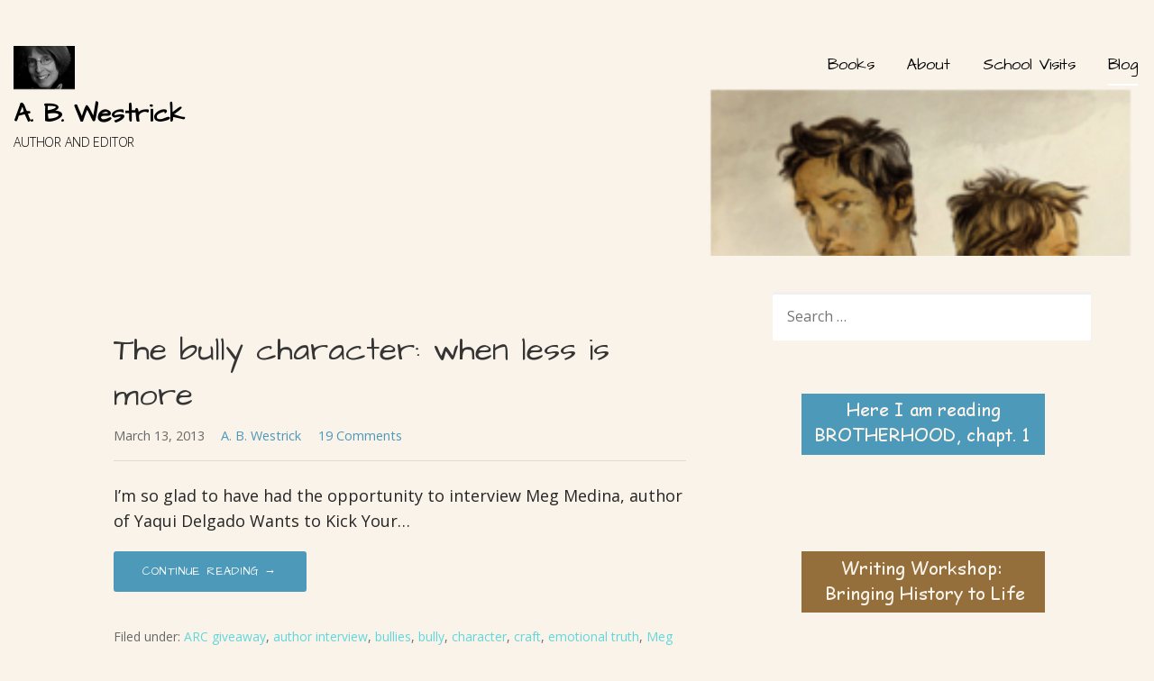

--- FILE ---
content_type: text/html; charset=UTF-8
request_url: https://abwestrick.com/tag/bullies/
body_size: 17877
content:
<!DOCTYPE html>

<html lang="en-US">

<head>

	<meta charset="UTF-8">

	<meta name="viewport" content="width=device-width, initial-scale=1">

	<link rel="profile" href="http://gmpg.org/xfn/11">

	<link rel="pingback" href="https://abwestrick.com/xmlrpc.php">

	<meta name='robots' content='index, follow, max-image-preview:large, max-snippet:-1, max-video-preview:-1' />
	<style>img:is([sizes="auto" i], [sizes^="auto," i]) { contain-intrinsic-size: 3000px 1500px }</style>
	
	<!-- This site is optimized with the Yoast SEO plugin v26.3 - https://yoast.com/wordpress/plugins/seo/ -->
	<title>bullies Archives &#183; A. B. Westrick</title>
	<link rel="canonical" href="https://abwestrick.com/tag/bullies/" />
	<meta property="og:locale" content="en_US" />
	<meta property="og:type" content="article" />
	<meta property="og:title" content="bullies Archives &#183; A. B. Westrick" />
	<meta property="og:url" content="https://abwestrick.com/tag/bullies/" />
	<meta property="og:site_name" content="A. B. Westrick" />
	<meta name="twitter:card" content="summary_large_image" />
	<meta name="twitter:site" content="@ABWestrick" />
	<script type="application/ld+json" class="yoast-schema-graph">{"@context":"https://schema.org","@graph":[{"@type":"CollectionPage","@id":"https://abwestrick.com/tag/bullies/","url":"https://abwestrick.com/tag/bullies/","name":"bullies Archives &#183; A. B. Westrick","isPartOf":{"@id":"https://abwestrick.com/#website"},"breadcrumb":{"@id":"https://abwestrick.com/tag/bullies/#breadcrumb"},"inLanguage":"en-US"},{"@type":"BreadcrumbList","@id":"https://abwestrick.com/tag/bullies/#breadcrumb","itemListElement":[{"@type":"ListItem","position":1,"name":"Home","item":"https://abwestrick.com/"},{"@type":"ListItem","position":2,"name":"bullies"}]},{"@type":"WebSite","@id":"https://abwestrick.com/#website","url":"https://abwestrick.com/","name":"A. B. Westrick, author","description":"AUTHOR AND EDITOR","publisher":{"@id":"https://abwestrick.com/#/schema/person/6c3d8b6c94b9418189f6b6d9bb1ce2ad"},"potentialAction":[{"@type":"SearchAction","target":{"@type":"EntryPoint","urlTemplate":"https://abwestrick.com/?s={search_term_string}"},"query-input":{"@type":"PropertyValueSpecification","valueRequired":true,"valueName":"search_term_string"}}],"inLanguage":"en-US"},{"@type":["Person","Organization"],"@id":"https://abwestrick.com/#/schema/person/6c3d8b6c94b9418189f6b6d9bb1ce2ad","name":"A. B. Westrick","image":{"@type":"ImageObject","inLanguage":"en-US","@id":"https://abwestrick.com/#/schema/person/image/","url":"https://abwestrick.com/wp-content/uploads/2019/08/cropped-website-Lyrical-logo.jpg","contentUrl":"https://abwestrick.com/wp-content/uploads/2019/08/cropped-website-Lyrical-logo.jpg","width":181,"height":164,"caption":"A. B. Westrick"},"logo":{"@id":"https://abwestrick.com/#/schema/person/image/"},"sameAs":["http://abwestrick.com","https://www.facebook.com/abwestrick/","https://x.com/ABWestrick"]}]}</script>
	<!-- / Yoast SEO plugin. -->


<link rel='dns-prefetch' href='//platform-api.sharethis.com' />
<link rel='dns-prefetch' href='//fonts.googleapis.com' />
<link rel="alternate" type="application/rss+xml" title="A. B. Westrick &raquo; Feed" href="https://abwestrick.com/feed/" />
<link rel="alternate" type="application/rss+xml" title="A. B. Westrick &raquo; Comments Feed" href="https://abwestrick.com/comments/feed/" />
<link rel="alternate" type="application/rss+xml" title="A. B. Westrick &raquo; bullies Tag Feed" href="https://abwestrick.com/tag/bullies/feed/" />
<script type="text/javascript">
/* <![CDATA[ */
window._wpemojiSettings = {"baseUrl":"https:\/\/s.w.org\/images\/core\/emoji\/16.0.1\/72x72\/","ext":".png","svgUrl":"https:\/\/s.w.org\/images\/core\/emoji\/16.0.1\/svg\/","svgExt":".svg","source":{"concatemoji":"https:\/\/abwestrick.com\/wp-includes\/js\/wp-emoji-release.min.js?ver=9bdfc06c0be7680d52c3d5ad139e4796"}};
/*! This file is auto-generated */
!function(s,n){var o,i,e;function c(e){try{var t={supportTests:e,timestamp:(new Date).valueOf()};sessionStorage.setItem(o,JSON.stringify(t))}catch(e){}}function p(e,t,n){e.clearRect(0,0,e.canvas.width,e.canvas.height),e.fillText(t,0,0);var t=new Uint32Array(e.getImageData(0,0,e.canvas.width,e.canvas.height).data),a=(e.clearRect(0,0,e.canvas.width,e.canvas.height),e.fillText(n,0,0),new Uint32Array(e.getImageData(0,0,e.canvas.width,e.canvas.height).data));return t.every(function(e,t){return e===a[t]})}function u(e,t){e.clearRect(0,0,e.canvas.width,e.canvas.height),e.fillText(t,0,0);for(var n=e.getImageData(16,16,1,1),a=0;a<n.data.length;a++)if(0!==n.data[a])return!1;return!0}function f(e,t,n,a){switch(t){case"flag":return n(e,"\ud83c\udff3\ufe0f\u200d\u26a7\ufe0f","\ud83c\udff3\ufe0f\u200b\u26a7\ufe0f")?!1:!n(e,"\ud83c\udde8\ud83c\uddf6","\ud83c\udde8\u200b\ud83c\uddf6")&&!n(e,"\ud83c\udff4\udb40\udc67\udb40\udc62\udb40\udc65\udb40\udc6e\udb40\udc67\udb40\udc7f","\ud83c\udff4\u200b\udb40\udc67\u200b\udb40\udc62\u200b\udb40\udc65\u200b\udb40\udc6e\u200b\udb40\udc67\u200b\udb40\udc7f");case"emoji":return!a(e,"\ud83e\udedf")}return!1}function g(e,t,n,a){var r="undefined"!=typeof WorkerGlobalScope&&self instanceof WorkerGlobalScope?new OffscreenCanvas(300,150):s.createElement("canvas"),o=r.getContext("2d",{willReadFrequently:!0}),i=(o.textBaseline="top",o.font="600 32px Arial",{});return e.forEach(function(e){i[e]=t(o,e,n,a)}),i}function t(e){var t=s.createElement("script");t.src=e,t.defer=!0,s.head.appendChild(t)}"undefined"!=typeof Promise&&(o="wpEmojiSettingsSupports",i=["flag","emoji"],n.supports={everything:!0,everythingExceptFlag:!0},e=new Promise(function(e){s.addEventListener("DOMContentLoaded",e,{once:!0})}),new Promise(function(t){var n=function(){try{var e=JSON.parse(sessionStorage.getItem(o));if("object"==typeof e&&"number"==typeof e.timestamp&&(new Date).valueOf()<e.timestamp+604800&&"object"==typeof e.supportTests)return e.supportTests}catch(e){}return null}();if(!n){if("undefined"!=typeof Worker&&"undefined"!=typeof OffscreenCanvas&&"undefined"!=typeof URL&&URL.createObjectURL&&"undefined"!=typeof Blob)try{var e="postMessage("+g.toString()+"("+[JSON.stringify(i),f.toString(),p.toString(),u.toString()].join(",")+"));",a=new Blob([e],{type:"text/javascript"}),r=new Worker(URL.createObjectURL(a),{name:"wpTestEmojiSupports"});return void(r.onmessage=function(e){c(n=e.data),r.terminate(),t(n)})}catch(e){}c(n=g(i,f,p,u))}t(n)}).then(function(e){for(var t in e)n.supports[t]=e[t],n.supports.everything=n.supports.everything&&n.supports[t],"flag"!==t&&(n.supports.everythingExceptFlag=n.supports.everythingExceptFlag&&n.supports[t]);n.supports.everythingExceptFlag=n.supports.everythingExceptFlag&&!n.supports.flag,n.DOMReady=!1,n.readyCallback=function(){n.DOMReady=!0}}).then(function(){return e}).then(function(){var e;n.supports.everything||(n.readyCallback(),(e=n.source||{}).concatemoji?t(e.concatemoji):e.wpemoji&&e.twemoji&&(t(e.twemoji),t(e.wpemoji)))}))}((window,document),window._wpemojiSettings);
/* ]]> */
</script>

<style id='wp-emoji-styles-inline-css' type='text/css'>

	img.wp-smiley, img.emoji {
		display: inline !important;
		border: none !important;
		box-shadow: none !important;
		height: 1em !important;
		width: 1em !important;
		margin: 0 0.07em !important;
		vertical-align: -0.1em !important;
		background: none !important;
		padding: 0 !important;
	}
</style>
<link rel='stylesheet' id='wp-block-library-css' href='https://abwestrick.com/wp-includes/css/dist/block-library/style.min.css?ver=9bdfc06c0be7680d52c3d5ad139e4796' type='text/css' media='all' />
<style id='wp-block-library-theme-inline-css' type='text/css'>
.wp-block-audio :where(figcaption){color:#555;font-size:13px;text-align:center}.is-dark-theme .wp-block-audio :where(figcaption){color:#ffffffa6}.wp-block-audio{margin:0 0 1em}.wp-block-code{border:1px solid #ccc;border-radius:4px;font-family:Menlo,Consolas,monaco,monospace;padding:.8em 1em}.wp-block-embed :where(figcaption){color:#555;font-size:13px;text-align:center}.is-dark-theme .wp-block-embed :where(figcaption){color:#ffffffa6}.wp-block-embed{margin:0 0 1em}.blocks-gallery-caption{color:#555;font-size:13px;text-align:center}.is-dark-theme .blocks-gallery-caption{color:#ffffffa6}:root :where(.wp-block-image figcaption){color:#555;font-size:13px;text-align:center}.is-dark-theme :root :where(.wp-block-image figcaption){color:#ffffffa6}.wp-block-image{margin:0 0 1em}.wp-block-pullquote{border-bottom:4px solid;border-top:4px solid;color:currentColor;margin-bottom:1.75em}.wp-block-pullquote cite,.wp-block-pullquote footer,.wp-block-pullquote__citation{color:currentColor;font-size:.8125em;font-style:normal;text-transform:uppercase}.wp-block-quote{border-left:.25em solid;margin:0 0 1.75em;padding-left:1em}.wp-block-quote cite,.wp-block-quote footer{color:currentColor;font-size:.8125em;font-style:normal;position:relative}.wp-block-quote:where(.has-text-align-right){border-left:none;border-right:.25em solid;padding-left:0;padding-right:1em}.wp-block-quote:where(.has-text-align-center){border:none;padding-left:0}.wp-block-quote.is-large,.wp-block-quote.is-style-large,.wp-block-quote:where(.is-style-plain){border:none}.wp-block-search .wp-block-search__label{font-weight:700}.wp-block-search__button{border:1px solid #ccc;padding:.375em .625em}:where(.wp-block-group.has-background){padding:1.25em 2.375em}.wp-block-separator.has-css-opacity{opacity:.4}.wp-block-separator{border:none;border-bottom:2px solid;margin-left:auto;margin-right:auto}.wp-block-separator.has-alpha-channel-opacity{opacity:1}.wp-block-separator:not(.is-style-wide):not(.is-style-dots){width:100px}.wp-block-separator.has-background:not(.is-style-dots){border-bottom:none;height:1px}.wp-block-separator.has-background:not(.is-style-wide):not(.is-style-dots){height:2px}.wp-block-table{margin:0 0 1em}.wp-block-table td,.wp-block-table th{word-break:normal}.wp-block-table :where(figcaption){color:#555;font-size:13px;text-align:center}.is-dark-theme .wp-block-table :where(figcaption){color:#ffffffa6}.wp-block-video :where(figcaption){color:#555;font-size:13px;text-align:center}.is-dark-theme .wp-block-video :where(figcaption){color:#ffffffa6}.wp-block-video{margin:0 0 1em}:root :where(.wp-block-template-part.has-background){margin-bottom:0;margin-top:0;padding:1.25em 2.375em}
</style>
<style id='classic-theme-styles-inline-css' type='text/css'>
/*! This file is auto-generated */
.wp-block-button__link{color:#fff;background-color:#32373c;border-radius:9999px;box-shadow:none;text-decoration:none;padding:calc(.667em + 2px) calc(1.333em + 2px);font-size:1.125em}.wp-block-file__button{background:#32373c;color:#fff;text-decoration:none}
</style>
<style id='global-styles-inline-css' type='text/css'>
:root{--wp--preset--aspect-ratio--square: 1;--wp--preset--aspect-ratio--4-3: 4/3;--wp--preset--aspect-ratio--3-4: 3/4;--wp--preset--aspect-ratio--3-2: 3/2;--wp--preset--aspect-ratio--2-3: 2/3;--wp--preset--aspect-ratio--16-9: 16/9;--wp--preset--aspect-ratio--9-16: 9/16;--wp--preset--color--black: #000000;--wp--preset--color--cyan-bluish-gray: #abb8c3;--wp--preset--color--white: #ffffff;--wp--preset--color--pale-pink: #f78da7;--wp--preset--color--vivid-red: #cf2e2e;--wp--preset--color--luminous-vivid-orange: #ff6900;--wp--preset--color--luminous-vivid-amber: #fcb900;--wp--preset--color--light-green-cyan: #7bdcb5;--wp--preset--color--vivid-green-cyan: #00d084;--wp--preset--color--pale-cyan-blue: #8ed1fc;--wp--preset--color--vivid-cyan-blue: #0693e3;--wp--preset--color--vivid-purple: #9b51e0;--wp--preset--color--primary: #03263B;--wp--preset--color--secondary: #0b3954;--wp--preset--color--tertiary: #bddae6;--wp--preset--color--quaternary: #ff6663;--wp--preset--color--quinary: #ffffff;--wp--preset--gradient--vivid-cyan-blue-to-vivid-purple: linear-gradient(135deg,rgba(6,147,227,1) 0%,rgb(155,81,224) 100%);--wp--preset--gradient--light-green-cyan-to-vivid-green-cyan: linear-gradient(135deg,rgb(122,220,180) 0%,rgb(0,208,130) 100%);--wp--preset--gradient--luminous-vivid-amber-to-luminous-vivid-orange: linear-gradient(135deg,rgba(252,185,0,1) 0%,rgba(255,105,0,1) 100%);--wp--preset--gradient--luminous-vivid-orange-to-vivid-red: linear-gradient(135deg,rgba(255,105,0,1) 0%,rgb(207,46,46) 100%);--wp--preset--gradient--very-light-gray-to-cyan-bluish-gray: linear-gradient(135deg,rgb(238,238,238) 0%,rgb(169,184,195) 100%);--wp--preset--gradient--cool-to-warm-spectrum: linear-gradient(135deg,rgb(74,234,220) 0%,rgb(151,120,209) 20%,rgb(207,42,186) 40%,rgb(238,44,130) 60%,rgb(251,105,98) 80%,rgb(254,248,76) 100%);--wp--preset--gradient--blush-light-purple: linear-gradient(135deg,rgb(255,206,236) 0%,rgb(152,150,240) 100%);--wp--preset--gradient--blush-bordeaux: linear-gradient(135deg,rgb(254,205,165) 0%,rgb(254,45,45) 50%,rgb(107,0,62) 100%);--wp--preset--gradient--luminous-dusk: linear-gradient(135deg,rgb(255,203,112) 0%,rgb(199,81,192) 50%,rgb(65,88,208) 100%);--wp--preset--gradient--pale-ocean: linear-gradient(135deg,rgb(255,245,203) 0%,rgb(182,227,212) 50%,rgb(51,167,181) 100%);--wp--preset--gradient--electric-grass: linear-gradient(135deg,rgb(202,248,128) 0%,rgb(113,206,126) 100%);--wp--preset--gradient--midnight: linear-gradient(135deg,rgb(2,3,129) 0%,rgb(40,116,252) 100%);--wp--preset--font-size--small: 13px;--wp--preset--font-size--medium: 20px;--wp--preset--font-size--large: 36px;--wp--preset--font-size--x-large: 42px;--wp--preset--spacing--20: 0.44rem;--wp--preset--spacing--30: 0.67rem;--wp--preset--spacing--40: 1rem;--wp--preset--spacing--50: 1.5rem;--wp--preset--spacing--60: 2.25rem;--wp--preset--spacing--70: 3.38rem;--wp--preset--spacing--80: 5.06rem;--wp--preset--shadow--natural: 6px 6px 9px rgba(0, 0, 0, 0.2);--wp--preset--shadow--deep: 12px 12px 50px rgba(0, 0, 0, 0.4);--wp--preset--shadow--sharp: 6px 6px 0px rgba(0, 0, 0, 0.2);--wp--preset--shadow--outlined: 6px 6px 0px -3px rgba(255, 255, 255, 1), 6px 6px rgba(0, 0, 0, 1);--wp--preset--shadow--crisp: 6px 6px 0px rgba(0, 0, 0, 1);}:where(.is-layout-flex){gap: 0.5em;}:where(.is-layout-grid){gap: 0.5em;}body .is-layout-flex{display: flex;}.is-layout-flex{flex-wrap: wrap;align-items: center;}.is-layout-flex > :is(*, div){margin: 0;}body .is-layout-grid{display: grid;}.is-layout-grid > :is(*, div){margin: 0;}:where(.wp-block-columns.is-layout-flex){gap: 2em;}:where(.wp-block-columns.is-layout-grid){gap: 2em;}:where(.wp-block-post-template.is-layout-flex){gap: 1.25em;}:where(.wp-block-post-template.is-layout-grid){gap: 1.25em;}.has-black-color{color: var(--wp--preset--color--black) !important;}.has-cyan-bluish-gray-color{color: var(--wp--preset--color--cyan-bluish-gray) !important;}.has-white-color{color: var(--wp--preset--color--white) !important;}.has-pale-pink-color{color: var(--wp--preset--color--pale-pink) !important;}.has-vivid-red-color{color: var(--wp--preset--color--vivid-red) !important;}.has-luminous-vivid-orange-color{color: var(--wp--preset--color--luminous-vivid-orange) !important;}.has-luminous-vivid-amber-color{color: var(--wp--preset--color--luminous-vivid-amber) !important;}.has-light-green-cyan-color{color: var(--wp--preset--color--light-green-cyan) !important;}.has-vivid-green-cyan-color{color: var(--wp--preset--color--vivid-green-cyan) !important;}.has-pale-cyan-blue-color{color: var(--wp--preset--color--pale-cyan-blue) !important;}.has-vivid-cyan-blue-color{color: var(--wp--preset--color--vivid-cyan-blue) !important;}.has-vivid-purple-color{color: var(--wp--preset--color--vivid-purple) !important;}.has-black-background-color{background-color: var(--wp--preset--color--black) !important;}.has-cyan-bluish-gray-background-color{background-color: var(--wp--preset--color--cyan-bluish-gray) !important;}.has-white-background-color{background-color: var(--wp--preset--color--white) !important;}.has-pale-pink-background-color{background-color: var(--wp--preset--color--pale-pink) !important;}.has-vivid-red-background-color{background-color: var(--wp--preset--color--vivid-red) !important;}.has-luminous-vivid-orange-background-color{background-color: var(--wp--preset--color--luminous-vivid-orange) !important;}.has-luminous-vivid-amber-background-color{background-color: var(--wp--preset--color--luminous-vivid-amber) !important;}.has-light-green-cyan-background-color{background-color: var(--wp--preset--color--light-green-cyan) !important;}.has-vivid-green-cyan-background-color{background-color: var(--wp--preset--color--vivid-green-cyan) !important;}.has-pale-cyan-blue-background-color{background-color: var(--wp--preset--color--pale-cyan-blue) !important;}.has-vivid-cyan-blue-background-color{background-color: var(--wp--preset--color--vivid-cyan-blue) !important;}.has-vivid-purple-background-color{background-color: var(--wp--preset--color--vivid-purple) !important;}.has-black-border-color{border-color: var(--wp--preset--color--black) !important;}.has-cyan-bluish-gray-border-color{border-color: var(--wp--preset--color--cyan-bluish-gray) !important;}.has-white-border-color{border-color: var(--wp--preset--color--white) !important;}.has-pale-pink-border-color{border-color: var(--wp--preset--color--pale-pink) !important;}.has-vivid-red-border-color{border-color: var(--wp--preset--color--vivid-red) !important;}.has-luminous-vivid-orange-border-color{border-color: var(--wp--preset--color--luminous-vivid-orange) !important;}.has-luminous-vivid-amber-border-color{border-color: var(--wp--preset--color--luminous-vivid-amber) !important;}.has-light-green-cyan-border-color{border-color: var(--wp--preset--color--light-green-cyan) !important;}.has-vivid-green-cyan-border-color{border-color: var(--wp--preset--color--vivid-green-cyan) !important;}.has-pale-cyan-blue-border-color{border-color: var(--wp--preset--color--pale-cyan-blue) !important;}.has-vivid-cyan-blue-border-color{border-color: var(--wp--preset--color--vivid-cyan-blue) !important;}.has-vivid-purple-border-color{border-color: var(--wp--preset--color--vivid-purple) !important;}.has-vivid-cyan-blue-to-vivid-purple-gradient-background{background: var(--wp--preset--gradient--vivid-cyan-blue-to-vivid-purple) !important;}.has-light-green-cyan-to-vivid-green-cyan-gradient-background{background: var(--wp--preset--gradient--light-green-cyan-to-vivid-green-cyan) !important;}.has-luminous-vivid-amber-to-luminous-vivid-orange-gradient-background{background: var(--wp--preset--gradient--luminous-vivid-amber-to-luminous-vivid-orange) !important;}.has-luminous-vivid-orange-to-vivid-red-gradient-background{background: var(--wp--preset--gradient--luminous-vivid-orange-to-vivid-red) !important;}.has-very-light-gray-to-cyan-bluish-gray-gradient-background{background: var(--wp--preset--gradient--very-light-gray-to-cyan-bluish-gray) !important;}.has-cool-to-warm-spectrum-gradient-background{background: var(--wp--preset--gradient--cool-to-warm-spectrum) !important;}.has-blush-light-purple-gradient-background{background: var(--wp--preset--gradient--blush-light-purple) !important;}.has-blush-bordeaux-gradient-background{background: var(--wp--preset--gradient--blush-bordeaux) !important;}.has-luminous-dusk-gradient-background{background: var(--wp--preset--gradient--luminous-dusk) !important;}.has-pale-ocean-gradient-background{background: var(--wp--preset--gradient--pale-ocean) !important;}.has-electric-grass-gradient-background{background: var(--wp--preset--gradient--electric-grass) !important;}.has-midnight-gradient-background{background: var(--wp--preset--gradient--midnight) !important;}.has-small-font-size{font-size: var(--wp--preset--font-size--small) !important;}.has-medium-font-size{font-size: var(--wp--preset--font-size--medium) !important;}.has-large-font-size{font-size: var(--wp--preset--font-size--large) !important;}.has-x-large-font-size{font-size: var(--wp--preset--font-size--x-large) !important;}
:where(.wp-block-post-template.is-layout-flex){gap: 1.25em;}:where(.wp-block-post-template.is-layout-grid){gap: 1.25em;}
:where(.wp-block-columns.is-layout-flex){gap: 2em;}:where(.wp-block-columns.is-layout-grid){gap: 2em;}
:root :where(.wp-block-pullquote){font-size: 1.5em;line-height: 1.6;}
</style>
<link rel='stylesheet' id='ctf_styles-css' href='https://abwestrick.com/wp-content/plugins/custom-twitter-feeds/css/ctf-styles.min.css?ver=2.3.1' type='text/css' media='all' />
<link rel='stylesheet' id='lyrical-css' href='https://abwestrick.com/wp-content/themes/lyrical/style.css?ver=1.1.3' type='text/css' media='all' />
<style id='lyrical-inline-css' type='text/css'>
.site-header{background-image:url(https://abwestrick.com/wp-content/uploads/2019/08/cropped-website.banner.Aug2019-2400x1064.jpg);}
.site-title a,.site-title a:visited{color:#000000;}.site-title a:hover,.site-title a:visited:hover{color:rgba(0, 0, 0, 0.8);}
.site-description{color:#000000;}
.hero,.hero .widget h1,.hero .widget h2,.hero .widget h3,.hero .widget h4,.hero .widget h5,.hero .widget h6,.hero .widget p,.hero .widget blockquote,.hero .widget cite,.hero .widget table,.hero .widget ul,.hero .widget ol,.hero .widget li,.hero .widget dd,.hero .widget dt,.hero .widget address,.hero .widget code,.hero .widget pre,.hero .widget .widget-title,.hero .page-header h1{color:#000000;}
.main-navigation ul li a,.main-navigation ul li a:visited,.main-navigation ul li a:hover,.main-navigation ul li a:focus,.main-navigation ul li a:visited:hover{color:#000000;}.main-navigation .sub-menu .menu-item-has-children > a::after{border-right-color:#000000;border-left-color:#000000;}.menu-toggle div{background-color:#000000;}.main-navigation ul li a:hover,.main-navigation ul li a:focus{color:rgba(0, 0, 0, 0.8);}
h1,h2,h3,h4,h5,h6,label,legend,table th,dl dt,.entry-title,.entry-title a,.entry-title a:visited,.widget-title{color:#353535;}.entry-title a:hover,.entry-title a:visited:hover,.entry-title a:focus,.entry-title a:visited:focus,.entry-title a:active,.entry-title a:visited:active{color:rgba(53, 53, 53, 0.8);}
body,input,select,textarea,input[type="text"]:focus,input[type="email"]:focus,input[type="url"]:focus,input[type="password"]:focus,input[type="search"]:focus,input[type="number"]:focus,input[type="tel"]:focus,input[type="range"]:focus,input[type="date"]:focus,input[type="month"]:focus,input[type="week"]:focus,input[type="time"]:focus,input[type="datetime"]:focus,input[type="datetime-local"]:focus,input[type="color"]:focus,textarea:focus,.navigation.pagination .paging-nav-text{color:#252525;}hr{background-color:rgba(37, 37, 37, 0.1);border-color:rgba(37, 37, 37, 0.1);}input[type="text"],input[type="email"],input[type="url"],input[type="password"],input[type="search"],input[type="number"],input[type="tel"],input[type="range"],input[type="date"],input[type="month"],input[type="week"],input[type="time"],input[type="datetime"],input[type="datetime-local"],input[type="color"],textarea,.select2-container .select2-choice{color:rgba(37, 37, 37, 0.5);border-color:rgba(37, 37, 37, 0.1);}select,fieldset,blockquote,pre,code,abbr,acronym,.hentry table th,.hentry table td{border-color:rgba(37, 37, 37, 0.1);}.hentry table tr:hover td{background-color:rgba(37, 37, 37, 0.05);}
blockquote,.entry-meta,.entry-footer,.comment-meta .says,.logged-in-as,.wp-block-coblocks-author__heading{color:#686868;}
.site-footer .widget-title,.site-footer h1,.site-footer h2,.site-footer h3,.site-footer h4,.site-footer h5,.site-footer h6{color:#ffffff;}
.site-footer .widget,.site-footer .widget form label{color:#ffffff;}
.footer-menu ul li a,.footer-menu ul li a:visited{color:#686868;}.site-info-wrapper .social-menu a{background-color:#686868;}.footer-menu ul li a:hover,.footer-menu ul li a:visited:hover{color:rgba(104, 104, 104, 0.8);}
.site-info-wrapper .site-info-text{color:#939393;}
a,a:visited,.entry-title a:hover,.entry-title a:visited:hover{color:#4c99ba;}.navigation.pagination .nav-links .page-numbers.current,.social-menu a:hover{background-color:#4c99ba;}a:hover,a:visited:hover,a:focus,a:visited:focus,a:active,a:visited:active{color:rgba(76, 153, 186, 0.8);}.comment-list li.bypostauthor{border-color:rgba(76, 153, 186, 0.2);}
button,a.button,a.button:visited,input[type="button"],input[type="reset"],input[type="submit"],.wp-block-button__link,.site-info-wrapper .social-menu a:hover{background-color:#4c99ba;border-color:#4c99ba;}.woocommerce-cart-menu-item .woocommerce.widget_shopping_cart p.buttons a{background-color:#4c99ba;}button:hover,button:active,button:focus,a.button:hover,a.button:active,a.button:focus,a.button:visited:hover,a.button:visited:active,a.button:visited:focus,input[type="button"]:hover,input[type="button"]:active,input[type="button"]:focus,input[type="reset"]:hover,input[type="reset"]:active,input[type="reset"]:focus,input[type="submit"]:hover,input[type="submit"]:active,input[type="submit"]:focus{background-color:rgba(76, 153, 186, 0.8);border-color:rgba(76, 153, 186, 0.8);}
button,button:hover,button:active,button:focus,a.button,a.button:hover,a.button:active,a.button:focus,a.button:visited,a.button:visited:hover,a.button:visited:active,a.button:visited:focus,input[type="button"],input[type="button"]:hover,input[type="button"]:active,input[type="button"]:focus,input[type="reset"],input[type="reset"]:hover,input[type="reset"]:active,input[type="reset"]:focus,input[type="submit"],input[type="submit"]:hover,input[type="submit"]:active,input[type="submit"]:focus,.wp-block-button__link{color:#ffffff;}
body{background-color:#faf3e9;}.navigation.pagination .nav-links .page-numbers.current{color:#faf3e9;}
.hentry,.comments-area,.widget,#page > .page-title-container{background-color:#faf3e9;}
.site-header{background-color:#faf3e9;}.site-header{-webkit-box-shadow:inset 0 0 0 9999em;-moz-box-shadow:inset 0 0 0 9999em;box-shadow:inset 0 0 0 9999em;color:rgba(250, 243, 233, 0.00);}
.site-footer{background-color:#141414;}
.site-info-wrapper{background-color:#faf3e9;}.site-info-wrapper .social-menu a,.site-info-wrapper .social-menu a:visited,.site-info-wrapper .social-menu a:hover,.site-info-wrapper .social-menu a:visited:hover{color:#faf3e9;}
.has-primary-color{color:#03263B;}.has-primary-background-color{background-color:#03263B;}
.has-secondary-color{color:#0b3954;}.has-secondary-background-color{background-color:#0b3954;}
.has-tertiary-color{color:#bddae6;}.has-tertiary-background-color{background-color:#bddae6;}
.has-quaternary-color{color:#ff6663;}.has-quaternary-background-color{background-color:#ff6663;}
.has-quinary-color{color:#ffffff;}.has-quinary-background-color{background-color:#ffffff;}
.main-navigation li li a,.menu-toggle:not( [style*="display: none"] ) + .main-navigation,.menu-toggle:not( [style*="display: none"] ) + .main-navigation .expand{background-color:#faf3e9;}.main-navigation li li a:hover,.main-navigation li li a:visited:hover{background-color:rgba(250, 243, 233, 0.8);}
</style>
<link rel='stylesheet' id='lyrical-fonts-css' href='https://fonts.googleapis.com/css?family=Architects+Daughter%3A300%2C400%2C700%7COpen+Sans%3A300%2C400%2C700&#038;subset=latin&#038;ver=1.8.9' type='text/css' media='all' />
<style id='lyrical-fonts-inline-css' type='text/css'>
.site-title{font-family:"Architects Daughter", sans-serif;}
.main-navigation ul li a,.main-navigation ul li a:visited,button,a.button,a.fl-button,input[type="button"],input[type="reset"],input[type="submit"]{font-family:"Architects Daughter", sans-serif;}
h1,h2,h3,h4,h5,h6,label,legend,table th,dl dt,.entry-title,.widget-title{font-family:"Architects Daughter", sans-serif;}
body,p,ol li,ul li,dl dd,.fl-callout-text{font-family:"Open Sans", sans-serif;}
blockquote,.entry-meta,.entry-footer,.comment-list li .comment-meta .says,.comment-list li .comment-metadata,.comment-reply-link,#respond .logged-in-as{font-family:"Open Sans", sans-serif;}
</style>
<script type="text/javascript" src="https://abwestrick.com/wp-includes/js/jquery/jquery.min.js?ver=3.7.1" id="jquery-core-js"></script>
<script type="text/javascript" src="https://abwestrick.com/wp-includes/js/jquery/jquery-migrate.min.js?ver=3.4.1" id="jquery-migrate-js"></script>
<script type="text/javascript" src="//platform-api.sharethis.com/js/sharethis.js#source=googleanalytics-wordpress#product=ga&amp;property=5fa7f126e3f5df0012a0184e" id="googleanalytics-platform-sharethis-js"></script>
<link rel="https://api.w.org/" href="https://abwestrick.com/wp-json/" /><link rel="alternate" title="JSON" type="application/json" href="https://abwestrick.com/wp-json/wp/v2/tags/111" /><link rel="EditURI" type="application/rsd+xml" title="RSD" href="https://abwestrick.com/xmlrpc.php?rsd" />

<script>
(function() {
	(function (i, s, o, g, r, a, m) {
		i['GoogleAnalyticsObject'] = r;
		i[r] = i[r] || function () {
				(i[r].q = i[r].q || []).push(arguments)
			}, i[r].l = 1 * new Date();
		a = s.createElement(o),
			m = s.getElementsByTagName(o)[0];
		a.async = 1;
		a.src = g;
		m.parentNode.insertBefore(a, m)
	})(window, document, 'script', 'https://google-analytics.com/analytics.js', 'ga');

	ga('create', 'UA-118508672-1', 'auto');
			ga('send', 'pageview');
	})();
</script>
<style type='text/css'>
.site-title a,.site-title a:visited{color:000000;}
</style><style type="text/css" id="custom-background-css">
body.custom-background { background-color: #faf3e9; }
</style>
			<style type="text/css" id="wp-custom-css">
			.page-title {
display: none; }
.site-header {
    background-size: 100%;
}		</style>
		
</head>

<body class="archive tag tag-bullies tag-111 custom-background wp-custom-logo wp-theme-primer wp-child-theme-lyrical metaslider-plugin group-blog custom-header-image layout-two-column-default no-max-width">

	
	<div id="page" class="hfeed site">

		<a class="skip-link screen-reader-text" href="#content">Skip to content</a>

		
		<header id="masthead" class="site-header" role="banner">

			
			<div class="site-header-wrapper">

				
<div class="site-title-wrapper">

	<a href="https://abwestrick.com/" class="custom-logo-link" rel="home"><img width="181" height="164" src="https://abwestrick.com/wp-content/uploads/2019/08/cropped-website-Lyrical-logo.jpg" class="custom-logo" alt="A. B. Westrick" decoding="async" srcset="https://abwestrick.com/wp-content/uploads/2019/08/cropped-website-Lyrical-logo.jpg 181w, https://abwestrick.com/wp-content/uploads/2019/08/cropped-website-Lyrical-logo-150x136.jpg 150w" sizes="(max-width: 181px) 100vw, 181px" /></a>
	<div class="site-title"><a href="https://abwestrick.com/" rel="home">A. B. Westrick</a></div>
	<div class="site-description">AUTHOR AND EDITOR</div>
</div><!-- .site-title-wrapper -->

<div class="main-navigation-container">

	
<div class="menu-toggle" id="menu-toggle" role="button" tabindex="0"
	>
	<div></div>
	<div></div>
	<div></div>
</div><!-- #menu-toggle -->

	<nav id="site-navigation" class="main-navigation">

		<div class="menu-new-menu-aug-2019-container"><ul id="menu-new-menu-aug-2019" class="menu"><li id="menu-item-3149" class="menu-item menu-item-type-post_type menu-item-object-page menu-item-has-children menu-item-3149"><a href="https://abwestrick.com/books/">Books</a>
<span  class="expand" role="button" tabindex="0"></span>

<ul class="sub-menu">
	<li id="menu-item-3183" class="menu-item menu-item-type-post_type menu-item-object-page menu-item-3183"><a href="https://abwestrick.com/brotherhood/">BROTHERHOOD</a></li>
	<li id="menu-item-5368" class="menu-item menu-item-type-post_type menu-item-object-page menu-item-5368"><a href="https://abwestrick.com/stories-essays/">Stories &#038; Essays</a></li>
</ul>
</li>
<li id="menu-item-5629" class="menu-item menu-item-type-post_type menu-item-object-page menu-item-has-children menu-item-5629"><a href="https://abwestrick.com/about/">About</a>
<span  class="expand" role="button" tabindex="0"></span>

<ul class="sub-menu">
	<li id="menu-item-2853" class="menu-item menu-item-type-post_type menu-item-object-page menu-item-2853"><a href="https://abwestrick.com/editing/">Editing</a></li>
	<li id="menu-item-1351" class="menu-item menu-item-type-post_type menu-item-object-page menu-item-1351"><a href="https://abwestrick.com/appearances/">Calendar</a></li>
	<li id="menu-item-5631" class="menu-item menu-item-type-post_type menu-item-object-page menu-item-5631"><a href="https://abwestrick.com/media-kit/">Media Kit</a></li>
	<li id="menu-item-5680" class="menu-item menu-item-type-post_type menu-item-object-page menu-item-5680"><a href="https://abwestrick.com/buy-brotherhood/">Where to Buy Brotherhood</a></li>
	<li id="menu-item-1354" class="menu-item menu-item-type-post_type menu-item-object-page menu-item-1354"><a href="https://abwestrick.com/contact/">Contact</a></li>
	<li id="menu-item-5661" class="menu-item menu-item-type-post_type menu-item-object-page menu-item-home menu-item-5661"><a href="https://abwestrick.com/">Home</a></li>
</ul>
</li>
<li id="menu-item-3172" class="menu-item menu-item-type-post_type menu-item-object-page menu-item-has-children menu-item-3172"><a href="https://abwestrick.com/school-visits/">School Visits</a>
<span  class="expand" role="button" tabindex="0"></span>

<ul class="sub-menu">
	<li id="menu-item-3185" class="menu-item menu-item-type-post_type menu-item-object-page menu-item-3185"><a href="https://abwestrick.com/teachers/">TEACHERS</a></li>
	<li id="menu-item-3184" class="menu-item menu-item-type-post_type menu-item-object-page menu-item-3184"><a href="https://abwestrick.com/students/">STUDENTS</a></li>
</ul>
</li>
<li id="menu-item-1352" class="menu-item menu-item-type-post_type menu-item-object-page current_page_parent menu-item-1352"><a href="https://abwestrick.com/my-blog/">Blog</a></li>
</ul></div>
	</nav><!-- #site-navigation -->

	
</div>

<div class="hero">

	
	<div class="hero-inner">

		
<div class="page-title-container">

	<header class="page-header">

		<h1 class="page-title">Tag: bullies</h1>
	</header><!-- .entry-header -->

</div><!-- .page-title-container -->

	</div>

</div>

			</div><!-- .site-header-wrapper -->

			
		</header><!-- #masthead -->

		
		<div id="content" class="site-content">

<section id="primary" class="content-area">

	<main id="main" class="site-main" role="main">

	
<article id="post-930" class="post-930 post type-post status-publish format-standard hentry category-uncategorized tag-arc-giveaway tag-author-interview tag-bullies tag-bully tag-character tag-craft tag-emotional-truth tag-meg-medina tag-writing tag-ya tag-young-adult">

	
<header class="entry-header">

	<div class="entry-header-row">

		<div class="entry-header-column">

			
			
				<h2 class="entry-title"><a href="https://abwestrick.com/2013/03/the-bully-character-when-less-is-more-arc-giveaway/">The bully character: when less is more</a></h2>

			
			
		</div><!-- .entry-header-column -->

	</div><!-- .entry-header-row -->

</header><!-- .entry-header -->

	
<div class="entry-meta">

	
		<span class="posted-date">March 13, 2013</span>

	
	<span class="posted-author"><a href="https://abwestrick.com/author/thereal_abwestrick/" title="Posts by A. B. Westrick" rel="author">A. B. Westrick</a></span>

	
		<span class="comments-number">

			<a href="https://abwestrick.com/2013/03/the-bully-character-when-less-is-more-arc-giveaway/#comments" class="comments-link" >19 Comments</a>
		</span>

	
</div><!-- .entry-meta -->

	
		
	
	
		
<div class="entry-summary">

	<p>I&#8217;m so glad to have had the opportunity to interview Meg Medina, author of Yaqui Delgado Wants to Kick Your&hellip;</p>

	<p><a class="button" href="https://abwestrick.com/2013/03/the-bully-character-when-less-is-more-arc-giveaway/" aria-label="Continue reading The bully character: when less is more">Continue Reading &rarr;</a></p>

</div><!-- .entry-summary -->

	
	
<footer class="entry-footer">

	<div class="entry-footer-right">

		
	</div>

	
		
		
		
		
			<span class="tags-links">

				Filed under: <a href="https://abwestrick.com/tag/arc-giveaway/" rel="tag">ARC giveaway</a>, <a href="https://abwestrick.com/tag/author-interview/" rel="tag">author interview</a>, <a href="https://abwestrick.com/tag/bullies/" rel="tag">bullies</a>, <a href="https://abwestrick.com/tag/bully/" rel="tag">bully</a>, <a href="https://abwestrick.com/tag/character/" rel="tag">character</a>, <a href="https://abwestrick.com/tag/craft/" rel="tag">craft</a>, <a href="https://abwestrick.com/tag/emotional-truth/" rel="tag">emotional truth</a>, <a href="https://abwestrick.com/tag/meg-medina/" rel="tag">Meg Medina</a>, <a href="https://abwestrick.com/tag/writing/" rel="tag">writing</a>, <a href="https://abwestrick.com/tag/ya/" rel="tag">YA</a>, <a href="https://abwestrick.com/tag/young-adult/" rel="tag">young adult</a>
			</span>

		
	
</footer><!-- .entry-footer -->

</article><!-- #post-## -->

	</main><!-- #main -->

</section><!-- #primary -->


<div id="secondary" class="widget-area" role="complementary">

	<aside id="search-3" class="widget widget_search"><form role="search" method="get" class="search-form" action="https://abwestrick.com/">
				<label>
					<span class="screen-reader-text">Search for:</span>
					<input type="search" class="search-field" placeholder="Search &hellip;" value="" name="s" />
				</label>
				<input type="submit" class="search-submit" value="Search" />
			</form></aside><aside id="media_image-6" class="widget widget_media_image"><a href="https://abwestrick.com/a-b-westrick-reads-chapter-one/"><img width="270" height="68" src="https://abwestrick.com/wp-content/uploads/2020/08/ReadChapterOneButton3.jpg" class="image wp-image-6337  attachment-full size-full" alt="" style="max-width: 100%; height: auto;" decoding="async" loading="lazy" srcset="https://abwestrick.com/wp-content/uploads/2020/08/ReadChapterOneButton3.jpg 270w, https://abwestrick.com/wp-content/uploads/2020/08/ReadChapterOneButton3-150x38.jpg 150w" sizes="auto, (max-width: 270px) 100vw, 270px" /></a></aside><aside id="media_image-5" class="widget widget_media_image"><a href="https://abwestrick.com/entering-into-history-a-writing-workshop/"><img width="270" height="68" src="https://abwestrick.com/wp-content/uploads/2019/08/WritingWorkshopButton.Aug2019.jpg" class="image wp-image-5667  attachment-full size-full" alt="" style="max-width: 100%; height: auto;" decoding="async" loading="lazy" srcset="https://abwestrick.com/wp-content/uploads/2019/08/WritingWorkshopButton.Aug2019.jpg 270w, https://abwestrick.com/wp-content/uploads/2019/08/WritingWorkshopButton.Aug2019-150x38.jpg 150w" sizes="auto, (max-width: 270px) 100vw, 270px" /></a></aside><aside id="media_image-3" class="widget widget_media_image"><a href="https://abwestrick.com/walk-the-streets-the-brotherhood-characters-walked/"><img width="270" height="68" src="https://abwestrick.com/wp-content/uploads/2019/08/WalkingTour-button.Aug2019.jpg" class="image wp-image-5666  attachment-full size-full" alt="" style="max-width: 100%; height: auto;" decoding="async" loading="lazy" srcset="https://abwestrick.com/wp-content/uploads/2019/08/WalkingTour-button.Aug2019.jpg 270w, https://abwestrick.com/wp-content/uploads/2019/08/WalkingTour-button.Aug2019-150x38.jpg 150w" sizes="auto, (max-width: 270px) 100vw, 270px" /></a></aside><aside id="text-5" class="widget widget_text"><h4 class="widget-title">My Author-Interviews at MG Book Village</h4>			<div class="textwidget"><p><a href="https://mgbookvillage.org/2022/05/02/interview-with-james-bird-about-the-second-chance-of-benjamin-waterfalls/">James Bird, May.2022</a><br />
<a href="https://mgbookvillage.org/2023/09/04/interview-with-ciera-burch-about-finch-house/">Ciera Burch, Sept.2023</a><br />
<a href="https://mgbookvillage.org/2024/02/05/interview-with-cathy-carr-about-lost-kites-and-other-treasures/">Cathy Carr, Feb.2024</a><br />
<a href="https://mgbookvillage.org/2022/10/03/interview-with-emi-watanabe-cohen-about-the-lost-ryu/">Emi Watanabe Cohen, Oct.2022</a><br />
<a href="https://mgbookvillage.org/2022/12/05/interview-with-melanie-conklin-about-a-perfect-mistake/">Melanie Conklin, Dec.2022</a><br />
<a href="https://mgbookvillage.org/2024/06/03/interview-with-meredith-davis-about-the-minor-miracle/">Meredith Davis, Jun.2024</a><br />
<a href="https://mgbookvillage.org/2023/03/13/interview-with-aya-de-leon-about-undercover-latina/">Aya de León, Mar.2023</a><br />
<a href="https://mgbookvillage.org/2023/02/20/interview-with-sydney-dunlap-about-it-happened-on-saturday/">Sydney Dunlap, Feb.2023</a><br />
<a href="https://mgbookvillage.org/2022/06/06/interview-with-alex-gino-about-alice-austen-lived-here/">Alex Gino, Jun.2022</a><br />
<a href="https://mgbookvillage.org/2024/01/29/interview-with-hena-khan-about-drawing-deena/">Hena Khan, Jan.2024</a><br />
<a href="https://mgbookvillage.org/2023/11/06/interview-with-jarrett-lerner-about-a-work-in-progress/">Jarrett Lerner, Nov.2023</a><br />
<a href="https://mgbookvillage.org/2023/06/05/interview-with-meg-eden-kuyatt-about-good-different/">Meg Eden Kuyatt, Jun.2023</a><br />
<a href="https://mgbookvillage.org/2023/08/14/interview-with-kaija-langley-about-the-order-of-things/">Kaija Langley, Aug.2023</a><br />
<a href="https://mgbookvillage.org/2024/03/11/interview-with-chris-lynch-about-walkin-the-dog/">Chris Lynch, Mar.2024</a><br />
<a href="https://mgbookvillage.org/2024/05/06/interview-with-kekla-magoon-about-the-secret-library/">Kekla Magoon, May.2024</a><br />
<a href="https://mgbookvillage.org/2023/10/09/interview-with-stephan-pastis-about-looking-up/">Stephan Pastis, Oct.2023</a><br />
<a href="https://mgbookvillage.org/2022/04/04/interview-with-shawn-peters-about-the-unforgettable-logan-foster/">Shawn Peters, Apr.2022</a> and <a href="https://mgbookvillage.org/2023/04/03/interview-with-shawn-peters-about-logan-foster-and-the-shadow-of-doubt/">Apr.2023</a><br />
<a href="https://mgbookvillage.org/2024/04/03/interview-with-mr-schu-about-louder-than-hunger/">Mr. Schu, Apr.2024</a><br />
<a href="https://mgbookvillage.org/2022/09/05/interview-with-wendy-wan-long-shang-about-the-secret-battle-of-evan-pao/">Wendy Shang, Sept.2022</a><br />
<a href="https://mgbookvillage.org/2022/01/03/interview-with-maleeha-siddiqui-about-barakah-beats/">Maleeha Siddiqui, Jan.2022</a><br />
<a href="https://mgbookvillage.org/2022/08/08/interview-with-shawn-k-stout-about-the-impossible-destiny-of-cutie-grackle/">Shawn K. Stout, Aug.2022</a><br />
<a href="https://mgbookvillage.org/2022/02/07/interview-with-lisa-stringfellow-about-a-comb-of-wishes/">Lisa Stringfellow, Feb.2022</a><br />
<a href="https://mgbookvillage.org/2023/01/09/interview-with-karen-strong-about-edens-everdark/">Karen Strong, Jan.2023</a><br />
<a href="https://mgbookvillage.org/2022/03/21/interview-with-debut-author-sonja-thomas/">Sonja Thomas, Mar.2022</a><br />
<a href="https://mgbookvillage.org/2022/07/04/interview-with-meera-trehan-about-the-view-from-the-very-best-house-in-town/">Meera Trehan, Jul.2022</a><br />
<a href="https://mgbookvillage.org/2022/11/07/interview-with-shirley-reva-vernick-about-the-sky-we-shared/">Shirley Reva Vernick, Nov.2022</a><br />
<a href="https://mgbookvillage.org/2023/12/04/interview-with-the-weatherfords-about-kin-rooted-in-hope/">Carole Boston Weatherford, Dec.2023</a><br />
<a href="https://mgbookvillage.org/2023/12/04/interview-with-the-weatherfords-about-kin-rooted-in-hope/">Jeffery Boston Weatherford, Dec.2023</a><br />
<a href="https://mgbookvillage.org/2023/05/08/interview-with-kelly-yang-about-finally-seen/">Kelly Yang, May.2023</a><br />
<a href="https://mgbookvillage.org/2023/07/10/interview-with-jenna-yoon-about-lia-park-and-the-heavenly-heirlooms/">Jenna Yoon, July.2023</a></p>
</div>
		</aside><aside id="text-4" class="widget widget_text"><h4 class="widget-title">Interviews with Authors here at ABWestrick.com</h4>			<div class="textwidget"><p><a href="https://abwestrick.com/2013/04/where-to-begin-a-novel/">Gigi Amateau, Apr.2013</a><br />
<a href="https://abwestrick.com/2020/05/how-to-build-suspense-author-interview-giveaway/">Tina Athaide, May.2020</a><br />
<a href="https://abwestrick.com/2019/08/the-light-in-the-lake-debut-author-interview-giveaway/">Sarah R. Baughman, Aug.2019</a><br />
<a href="https://abwestrick.com/2020/12/science-is-mystery-interview-and-book-giveaway/">Karen Magnuson Beil, Dec.2020</a><br />
<a href="https://abwestrick.com/2014/09/interview-with-cece-bell/">Cece Bell, Sept.2014</a><br />
<a href="https://abwestrick.com/2017/06/anne-blankman-on-emotional-truth-in-historical-fiction-ya-arc-giveaway/">Anne Blankman, Jun.2017</a><br />
<a href="https://abwestrick.com/2021/10/writing-is-a-strange-and-magical-process-interview-book-giveaway/">Emily Blejwas, Oct.2021</a><br />
<a href="https://abwestrick.com/2016/01/kimberly-brubaker-bradley-on-craft/">Kimberly Brubaker Bradley, Jan.2016</a><br />
<a href="https://abwestrick.com/2014/05/writing-a-novel-in-verse/">Skila Brown, May.2014</a><br />
<a href="https://abwestrick.com/2020/02/blue-skies-author-interview-giveaway/">Anne Bustard, Feb.2020</a><br />
<a href="https://abwestrick.com/2021/08/rainforests-a-limb-difference-interview-book-giveaway/">Samantha M. Clark, Aug.2021</a><br />
<a href="https://abwestrick.com/2018/05/traveling-through-time-cold-summer/">Gwen Cole, May.2018</a><br />
<a href="https://abwestrick.com/2015/01/crafting-nonfiction-for-young-readers/">Winifred Conkling, Jan.2015</a><br />
<a href="https://abwestrick.com/2019/10/chance-comes-once-author-interview-and-giveaway/">Meredith Davis, Oct.2019</a><br />
<a href="https://abwestrick.com/2020/07/domestic-violence-in-mg-fiction-interview-giveaway/">Shannon Doleski, Jul.2020</a><br />
<a href="https://abwestrick.com/2013/10/kathryn-erskine-on-historical-fiction/">Kathryn Erskine, Oct.2013</a><br />
<a href="https://abwestrick.com/2021/06/what-if-a-fish-magical-realism-author-interview-book-giveaway/">Anika Fajardo, Jun.2021</a><br />
<a href="https://abwestrick.com/2020/11/malcolm-and-me-author-interview-and-book-giveaway/">Robin Farmer, Nov.2020</a><br />
<a href="https://abwestrick.com/2015/08/so-this-is-voice/">Lamar Giles, Aug.2015</a><br />
<a href="https://abwestrick.com/2017/05/writing-about-cancer-talking-craft-with-dean-gloster/">Dean Gloster, May.2017</a><br />
<a href="https://abwestrick.com/2015/07/dont-shy-away-from-conflict/">Kristen Green, Jul.2015</a><br />
<a href="https://abwestrick.com/2021/04/mg-survival-story-author-interview-and-giveaway/">Frances Greenslade, Apr.2021</a><br />
<a href="https://abwestrick.com/2017/07/believe-your-story-goodreads-giveaway-wirewalker/">Mary Lou Hall, Jul.2017</a><br />
<a href="https://abwestrick.com/2019/06/when-a-theater-nerd-writes-fiction-interview-giveaway/">Mary Winn Heider, Jun.2019</a><br />
<a href="https://abwestrick.com/2017/08/writing-outside-your-culture/">Leah Henderson, Aug.2017</a><br />
<a href="https://abwestrick.com/2021/01/her-grandparents-barn-an-interview-with-linda-oatman-high/">Linda Oatman High, Jan.2021</a><br />
<a href="https://abwestrick.com/2018/09/collaboration-dos-donts-and-a-book-giveaway/">Cordelia Jensen, Sept.2018</a><br />
<a href="https://abwestrick.com/2020/08/grief-in-middle-grade-fiction-2-book-giveaway/">Daphne Kalmar, Aug.2020</a><br />
<a href="https://abwestrick.com/2013/11/writing-mysteries/">Kristen Kittscher, Nov.2013</a><br />
<a href="https://abwestrick.com/2017/11/when-a-protagonist-goes-missing/">Lindsey Lane, Nov.2017</a><br />
<a href="https://abwestrick.com/2021/09/interview-with-janae-marks-and-2-book-giveaway/">Janae Marks, Sept.2021</a><br />
<a href="https://abwestrick.com/2018/08/kill-your-darlings-author-interview-and-book-giveaway/">Cory McCarthy, Aug.2018</a><br />
<a href="https://abwestrick.com/2014/10/craft-wisdom-from-kelly-oconnor-mcnees/">Kelly O’Connor McNees, Oct.2014</a><br />
<a href="https://abwestrick.com/2013/03/the-bully-character-when-less-is-more-arc-giveaway/">Meg Medina, Mar.2013</a><br />
<a href="https://abwestrick.com/2013/11/writing-mysteries/">Mary Miley, Nov.2013</a><br />
<a href="https://abwestrick.com/2018/04/be-open-to-rewriting-book-giveaway/">Hannah Moderow, Apr.2018</a><br />
<a href="https://abwestrick.com/2018/09/collaboration-dos-donts-and-a-book-giveaway/">Laurie Morrison, Sept.2018</a><br />
<a href="https://abwestrick.com/2020/10/coo-a-delightful-mg-debut-author-interview-giveaway/">Kaela Noel, Oct.2020</a><br />
<a href="https://abwestrick.com/2021/02/creation-is-a-river-sara-pennypacker-interview-and-giveaway/">Sara Pennypacker, Feb.2021</a><br />
<a href="https://abwestrick.com/2020/06/mg-science-and-magic-interview-and-giveaway/">Loriel Ryon, Jun.2020</a><br />
<a href="https://abwestrick.com/2019/04/craft-strong-secondary-characters-interview-giveaway/">Adam P. Schmitt, Apr.2019</a><br />
<a href="https://abwestrick.com/2016/04/ruta-sepetys-on-multiple-points-of-view/">Ruta Sepetys, Apr.2016</a><br />
<a href="https://abwestrick.com/2015/04/author-wendy-wan-long-shang-talks-craft/">Wendy Wan-Long Shang, Apr.2015</a><br />
<a href="https://abwestrick.com/2018/07/hear-the-characters-voice-interview-book-giveaway/">Lindsey Stoddard, Jul.2018</a><br />
<a href="https://abwestrick.com/2021/07/veterans-ptsd-and-the-jan-6th-insurrection-author-interview-giveaway/">Melanie Sumrow, Jul.2021</a><br />
<a href="https://abwestrick.com/2017/02/try-something-new/">Erin Teagan, Feb.2017</a><br />
<a href="https://abwestrick.com/2021/11/magic-historical-fiction-interview-and-giveaway/">Mindy Thompson, Nov.2021</a><br />
<a href="https://abwestrick.com/2019/09/middle-grade-sci-fi-interview-giveaway/">Nicole Valentine, Sept.2019</a><br />
<a href="https://abwestrick.com/2016/11/sailing-oceans-with-padma-venkatraman/">Padma Venkatraman, Nov.2016</a><br />
<a href="https://abwestrick.com/2020/09/upper-mg-historical-fiction-interview-giveaway/">Malve von Hassell, Sept.2020</a><br />
<a href="https://abwestrick.com/2018/06/war-as-setting-books-by-steve-watkins/">Steve Watkins, Jun.2018</a><br />
<a href="https://abwestrick.com/2021/03/i-let-myself-daydream-interview-with-lauren-wolk-book-giveaway/">Lauren Wolk, Mar.2021</a><br />
<a href="https://abwestrick.com/2020/03/a-hero-of-the-jim-crow-era-author-interview-and-giveaway/">Brenda Woods, Mar.2020</a><br />
<a href="https://abwestrick.com/2021/05/a-navajo-story-author-interview-and-book-giveaway/">Brian Young, May.2021</a></p>
</div>
		</aside><aside id="custom-twitter-feeds-widget-2" class="widget widget_custom-twitter-feeds-widget">
<!-- Custom Twitter Feeds by Smash Balloon -->
<div id="ctf" class=" ctf ctf-type-usertimeline ctf-rebranded ctf-feed-1  ctf-styles ctf-list ctf-regular-style"   data-ctfshortcode="{&quot;feed&quot;:&quot;1&quot;}"   data-ctfdisablelinks="false" data-ctflinktextcolor="#" data-header-size="small" data-feedid="1" data-postid="930"  data-feed="1" data-ctfintents="1"  data-ctfneeded="-25">
        <div class="ctf-tweets">
   		
<div  class="ctf-item ctf-author-abwestrick ctf-new ctf-hide-avatar"  id="1797632488380219896" >

	
	<div class="ctf-author-box">
		<div class="ctf-author-box-link">
	        				
									<a href="https://twitter.com/abwestrick" target="_blank" rel="noopener noreferrer" class="ctf-author-name" >ABWestrick</a>
										<a href="https://twitter.com/abwestrick" class="ctf-author-screenname" target="_blank" rel="noopener noreferrer" >@abwestrick</a>
					<span class="ctf-screename-sep">&middot;</span>
					        
							<div class="ctf-tweet-meta" >
					<a href="https://twitter.com/abwestrick/status/1797632488380219896" class="ctf-tweet-date" target="_blank" rel="noopener noreferrer" >3 Jun 2024</a>
				</div>
					</div>
	    			<div class="ctf-corner-logo" >
				<svg width="30" height="30" viewBox="0 0 30 30" fill="none" xmlns="http://www.w3.org/2000/svg"><path d="M21.1161 6.27344H24.2289L17.4284 14.0459L25.4286 24.6225H19.1645L14.2583 18.2079L8.6444 24.6225H5.52976L12.8035 16.309L5.12891 6.27344H11.552L15.9868 12.1367L21.1161 6.27344ZM20.0236 22.7594H21.7484L10.6148 8.03871H8.7639L20.0236 22.7594Z" fill="black"/>
			</svg>			</div>
		
	</div>
	<div class="ctf-tweet-content">
		                <p class="ctf-tweet-text">
                    My #interview with #author Meredith Davis went up today @MGBookVillage THE MINOR MIRACLE is such a fun read! We all have super powers. What's yours? #kidlit #mg #mgbookchat @WaterBrookPress    https://mgbookvillage.org/2024/06/03/interview-with-meredith-davis-about-the-minor-miracle/                                    </p>
                        	</div>

		
	<div class="ctf-tweet-actions" >
		
		<a href="https://twitter.com/intent/tweet?in_reply_to=1797632488380219896&#038;related=abwestrick" class="ctf-reply" target="_blank" rel="noopener noreferrer">
			<svg class="svg-inline--fa fa-w-16" viewBox="0 0 24 24" aria-label="reply" role="img" xmlns="http://www.w3.org/2000/svg"><g><path fill="currentColor" d="M14.046 2.242l-4.148-.01h-.002c-4.374 0-7.8 3.427-7.8 7.802 0 4.098 3.186 7.206 7.465 7.37v3.828c0 .108.044.286.12.403.142.225.384.347.632.347.138 0 .277-.038.402-.118.264-.168 6.473-4.14 8.088-5.506 1.902-1.61 3.04-3.97 3.043-6.312v-.017c-.006-4.367-3.43-7.787-7.8-7.788zm3.787 12.972c-1.134.96-4.862 3.405-6.772 4.643V16.67c0-.414-.335-.75-.75-.75h-.396c-3.66 0-6.318-2.476-6.318-5.886 0-3.534 2.768-6.302 6.3-6.302l4.147.01h.002c3.532 0 6.3 2.766 6.302 6.296-.003 1.91-.942 3.844-2.514 5.176z"></path></g></svg>			<span class="ctf-screenreader">Reply on Twitter 1797632488380219896</span>
		</a>

		<a href="https://twitter.com/intent/retweet?tweet_id=1797632488380219896&#038;related=abwestrick" class="ctf-retweet" target="_blank" rel="noopener noreferrer"><svg class="svg-inline--fa fa-w-16" viewBox="0 0 24 24" aria-hidden="true" aria-label="retweet" role="img"><path fill="currentColor" d="M23.77 15.67c-.292-.293-.767-.293-1.06 0l-2.22 2.22V7.65c0-2.068-1.683-3.75-3.75-3.75h-5.85c-.414 0-.75.336-.75.75s.336.75.75.75h5.85c1.24 0 2.25 1.01 2.25 2.25v10.24l-2.22-2.22c-.293-.293-.768-.293-1.06 0s-.294.768 0 1.06l3.5 3.5c.145.147.337.22.53.22s.383-.072.53-.22l3.5-3.5c.294-.292.294-.767 0-1.06zm-10.66 3.28H7.26c-1.24 0-2.25-1.01-2.25-2.25V6.46l2.22 2.22c.148.147.34.22.532.22s.384-.073.53-.22c.293-.293.293-.768 0-1.06l-3.5-3.5c-.293-.294-.768-.294-1.06 0l-3.5 3.5c-.294.292-.294.767 0 1.06s.767.293 1.06 0l2.22-2.22V16.7c0 2.068 1.683 3.75 3.75 3.75h5.85c.414 0 .75-.336.75-.75s-.337-.75-.75-.75z"></path></svg>			<span class="ctf-screenreader">Retweet on Twitter 1797632488380219896</span>
			<span class="ctf-action-count ctf-retweet-count"></span>
		</a>

		<a href="https://twitter.com/intent/like?tweet_id=1797632488380219896&#038;related=abwestrick" class="ctf-like" target="_blank" rel="nofollow noopener noreferrer">
			<svg class="svg-inline--fa fa-w-16" viewBox="0 0 24 24" aria-hidden="true" aria-label="like" role="img" xmlns="http://www.w3.org/2000/svg"><g><path fill="currentColor" d="M12 21.638h-.014C9.403 21.59 1.95 14.856 1.95 8.478c0-3.064 2.525-5.754 5.403-5.754 2.29 0 3.83 1.58 4.646 2.73.814-1.148 2.354-2.73 4.645-2.73 2.88 0 5.404 2.69 5.404 5.755 0 6.376-7.454 13.11-10.037 13.157H12zM7.354 4.225c-2.08 0-3.903 1.988-3.903 4.255 0 5.74 7.034 11.596 8.55 11.658 1.518-.062 8.55-5.917 8.55-11.658 0-2.267-1.823-4.255-3.903-4.255-2.528 0-3.94 2.936-3.952 2.965-.23.562-1.156.562-1.387 0-.014-.03-1.425-2.965-3.954-2.965z"></path></g></svg>			<span class="ctf-screenreader">Like on Twitter 1797632488380219896</span>
			<span class="ctf-action-count ctf-favorite-count"></span>
		</a>
		
					<a href="https://twitter.com/abwestrick/status/1797632488380219896" class="ctf-twitterlink" target="_blank" rel="nofollow noopener noreferrer" >
				<span >Twitter</span>
				<span class="ctf-screenreader">1797632488380219896</span>
			</a>
			</div>
</div>
<div  class="ctf-item ctf-author-abwestrick ctf-new ctf-hide-avatar"  id="1787503184627326977" >

	
	<div class="ctf-author-box">
		<div class="ctf-author-box-link">
	        				
									<a href="https://twitter.com/abwestrick" target="_blank" rel="noopener noreferrer" class="ctf-author-name" >ABWestrick</a>
										<a href="https://twitter.com/abwestrick" class="ctf-author-screenname" target="_blank" rel="noopener noreferrer" >@abwestrick</a>
					<span class="ctf-screename-sep">&middot;</span>
					        
							<div class="ctf-tweet-meta" >
					<a href="https://twitter.com/abwestrick/status/1787503184627326977" class="ctf-tweet-date" target="_blank" rel="noopener noreferrer" >6 May 2024</a>
				</div>
					</div>
	    			<div class="ctf-corner-logo" >
				<svg width="30" height="30" viewBox="0 0 30 30" fill="none" xmlns="http://www.w3.org/2000/svg"><path d="M21.1161 6.27344H24.2289L17.4284 14.0459L25.4286 24.6225H19.1645L14.2583 18.2079L8.6444 24.6225H5.52976L12.8035 16.309L5.12891 6.27344H11.552L15.9868 12.1367L21.1161 6.27344ZM20.0236 22.7594H21.7484L10.6148 8.03871H8.7639L20.0236 22.7594Z" fill="black"/>
			</svg>			</div>
		
	</div>
	<div class="ctf-tweet-content">
		                <p class="ctf-tweet-text">
                    Thank you @MGBookVillage for featuring my #interview with @KeklaMagoon today! THE SECRET LIBRARY hits shelves May 7. A fabulous, fresh time travel adventure. I loved it, and loved chatting with you, Kekla! @Candlewick #kidlit #mg #fiction #mgbookchat                                     </p>
                        	</div>

		
	<div class="ctf-tweet-actions" >
		
		<a href="https://twitter.com/intent/tweet?in_reply_to=1787503184627326977&#038;related=abwestrick" class="ctf-reply" target="_blank" rel="noopener noreferrer">
			<svg class="svg-inline--fa fa-w-16" viewBox="0 0 24 24" aria-label="reply" role="img" xmlns="http://www.w3.org/2000/svg"><g><path fill="currentColor" d="M14.046 2.242l-4.148-.01h-.002c-4.374 0-7.8 3.427-7.8 7.802 0 4.098 3.186 7.206 7.465 7.37v3.828c0 .108.044.286.12.403.142.225.384.347.632.347.138 0 .277-.038.402-.118.264-.168 6.473-4.14 8.088-5.506 1.902-1.61 3.04-3.97 3.043-6.312v-.017c-.006-4.367-3.43-7.787-7.8-7.788zm3.787 12.972c-1.134.96-4.862 3.405-6.772 4.643V16.67c0-.414-.335-.75-.75-.75h-.396c-3.66 0-6.318-2.476-6.318-5.886 0-3.534 2.768-6.302 6.3-6.302l4.147.01h.002c3.532 0 6.3 2.766 6.302 6.296-.003 1.91-.942 3.844-2.514 5.176z"></path></g></svg>			<span class="ctf-screenreader">Reply on Twitter 1787503184627326977</span>
		</a>

		<a href="https://twitter.com/intent/retweet?tweet_id=1787503184627326977&#038;related=abwestrick" class="ctf-retweet" target="_blank" rel="noopener noreferrer"><svg class="svg-inline--fa fa-w-16" viewBox="0 0 24 24" aria-hidden="true" aria-label="retweet" role="img"><path fill="currentColor" d="M23.77 15.67c-.292-.293-.767-.293-1.06 0l-2.22 2.22V7.65c0-2.068-1.683-3.75-3.75-3.75h-5.85c-.414 0-.75.336-.75.75s.336.75.75.75h5.85c1.24 0 2.25 1.01 2.25 2.25v10.24l-2.22-2.22c-.293-.293-.768-.293-1.06 0s-.294.768 0 1.06l3.5 3.5c.145.147.337.22.53.22s.383-.072.53-.22l3.5-3.5c.294-.292.294-.767 0-1.06zm-10.66 3.28H7.26c-1.24 0-2.25-1.01-2.25-2.25V6.46l2.22 2.22c.148.147.34.22.532.22s.384-.073.53-.22c.293-.293.293-.768 0-1.06l-3.5-3.5c-.293-.294-.768-.294-1.06 0l-3.5 3.5c-.294.292-.294.767 0 1.06s.767.293 1.06 0l2.22-2.22V16.7c0 2.068 1.683 3.75 3.75 3.75h5.85c.414 0 .75-.336.75-.75s-.337-.75-.75-.75z"></path></svg>			<span class="ctf-screenreader">Retweet on Twitter 1787503184627326977</span>
			<span class="ctf-action-count ctf-retweet-count"></span>
		</a>

		<a href="https://twitter.com/intent/like?tweet_id=1787503184627326977&#038;related=abwestrick" class="ctf-like" target="_blank" rel="nofollow noopener noreferrer">
			<svg class="svg-inline--fa fa-w-16" viewBox="0 0 24 24" aria-hidden="true" aria-label="like" role="img" xmlns="http://www.w3.org/2000/svg"><g><path fill="currentColor" d="M12 21.638h-.014C9.403 21.59 1.95 14.856 1.95 8.478c0-3.064 2.525-5.754 5.403-5.754 2.29 0 3.83 1.58 4.646 2.73.814-1.148 2.354-2.73 4.645-2.73 2.88 0 5.404 2.69 5.404 5.755 0 6.376-7.454 13.11-10.037 13.157H12zM7.354 4.225c-2.08 0-3.903 1.988-3.903 4.255 0 5.74 7.034 11.596 8.55 11.658 1.518-.062 8.55-5.917 8.55-11.658 0-2.267-1.823-4.255-3.903-4.255-2.528 0-3.94 2.936-3.952 2.965-.23.562-1.156.562-1.387 0-.014-.03-1.425-2.965-3.954-2.965z"></path></g></svg>			<span class="ctf-screenreader">Like on Twitter 1787503184627326977</span>
			<span class="ctf-action-count ctf-favorite-count"></span>
		</a>
		
					<a href="https://twitter.com/abwestrick/status/1787503184627326977" class="ctf-twitterlink" target="_blank" rel="nofollow noopener noreferrer" >
				<span >Twitter</span>
				<span class="ctf-screenreader">1787503184627326977</span>
			</a>
			</div>
</div>
<div  class="ctf-item ctf-author-abwestrick ctf-new ctf-hide-avatar"  id="1775523869312344249" >

	
	<div class="ctf-author-box">
		<div class="ctf-author-box-link">
	        				
									<a href="https://twitter.com/abwestrick" target="_blank" rel="noopener noreferrer" class="ctf-author-name" >ABWestrick</a>
										<a href="https://twitter.com/abwestrick" class="ctf-author-screenname" target="_blank" rel="noopener noreferrer" >@abwestrick</a>
					<span class="ctf-screename-sep">&middot;</span>
					        
							<div class="ctf-tweet-meta" >
					<a href="https://twitter.com/abwestrick/status/1775523869312344249" class="ctf-tweet-date" target="_blank" rel="noopener noreferrer" >3 Apr 2024</a>
				</div>
					</div>
	    			<div class="ctf-corner-logo" >
				<svg width="30" height="30" viewBox="0 0 30 30" fill="none" xmlns="http://www.w3.org/2000/svg"><path d="M21.1161 6.27344H24.2289L17.4284 14.0459L25.4286 24.6225H19.1645L14.2583 18.2079L8.6444 24.6225H5.52976L12.8035 16.309L5.12891 6.27344H11.552L15.9868 12.1367L21.1161 6.27344ZM20.0236 22.7594H21.7484L10.6148 8.03871H8.7639L20.0236 22.7594Z" fill="black"/>
			</svg>			</div>
		
	</div>
	<div class="ctf-tweet-content">
		                <p class="ctf-tweet-text">
                    The MG debut from library-champion extraordinaire @MrSchuReads is now out from @candlewick and I got to #interview him for @MGBookVillage! Thank you, John, for a great interview and a heart-wrenching story. #kidlit #mgbookchat I loved chatting with you!                                      </p>
                        	</div>

		
	<div class="ctf-tweet-actions" >
		
		<a href="https://twitter.com/intent/tweet?in_reply_to=1775523869312344249&#038;related=abwestrick" class="ctf-reply" target="_blank" rel="noopener noreferrer">
			<svg class="svg-inline--fa fa-w-16" viewBox="0 0 24 24" aria-label="reply" role="img" xmlns="http://www.w3.org/2000/svg"><g><path fill="currentColor" d="M14.046 2.242l-4.148-.01h-.002c-4.374 0-7.8 3.427-7.8 7.802 0 4.098 3.186 7.206 7.465 7.37v3.828c0 .108.044.286.12.403.142.225.384.347.632.347.138 0 .277-.038.402-.118.264-.168 6.473-4.14 8.088-5.506 1.902-1.61 3.04-3.97 3.043-6.312v-.017c-.006-4.367-3.43-7.787-7.8-7.788zm3.787 12.972c-1.134.96-4.862 3.405-6.772 4.643V16.67c0-.414-.335-.75-.75-.75h-.396c-3.66 0-6.318-2.476-6.318-5.886 0-3.534 2.768-6.302 6.3-6.302l4.147.01h.002c3.532 0 6.3 2.766 6.302 6.296-.003 1.91-.942 3.844-2.514 5.176z"></path></g></svg>			<span class="ctf-screenreader">Reply on Twitter 1775523869312344249</span>
		</a>

		<a href="https://twitter.com/intent/retweet?tweet_id=1775523869312344249&#038;related=abwestrick" class="ctf-retweet" target="_blank" rel="noopener noreferrer"><svg class="svg-inline--fa fa-w-16" viewBox="0 0 24 24" aria-hidden="true" aria-label="retweet" role="img"><path fill="currentColor" d="M23.77 15.67c-.292-.293-.767-.293-1.06 0l-2.22 2.22V7.65c0-2.068-1.683-3.75-3.75-3.75h-5.85c-.414 0-.75.336-.75.75s.336.75.75.75h5.85c1.24 0 2.25 1.01 2.25 2.25v10.24l-2.22-2.22c-.293-.293-.768-.293-1.06 0s-.294.768 0 1.06l3.5 3.5c.145.147.337.22.53.22s.383-.072.53-.22l3.5-3.5c.294-.292.294-.767 0-1.06zm-10.66 3.28H7.26c-1.24 0-2.25-1.01-2.25-2.25V6.46l2.22 2.22c.148.147.34.22.532.22s.384-.073.53-.22c.293-.293.293-.768 0-1.06l-3.5-3.5c-.293-.294-.768-.294-1.06 0l-3.5 3.5c-.294.292-.294.767 0 1.06s.767.293 1.06 0l2.22-2.22V16.7c0 2.068 1.683 3.75 3.75 3.75h5.85c.414 0 .75-.336.75-.75s-.337-.75-.75-.75z"></path></svg>			<span class="ctf-screenreader">Retweet on Twitter 1775523869312344249</span>
			<span class="ctf-action-count ctf-retweet-count">1</span>
		</a>

		<a href="https://twitter.com/intent/like?tweet_id=1775523869312344249&#038;related=abwestrick" class="ctf-like" target="_blank" rel="nofollow noopener noreferrer">
			<svg class="svg-inline--fa fa-w-16" viewBox="0 0 24 24" aria-hidden="true" aria-label="like" role="img" xmlns="http://www.w3.org/2000/svg"><g><path fill="currentColor" d="M12 21.638h-.014C9.403 21.59 1.95 14.856 1.95 8.478c0-3.064 2.525-5.754 5.403-5.754 2.29 0 3.83 1.58 4.646 2.73.814-1.148 2.354-2.73 4.645-2.73 2.88 0 5.404 2.69 5.404 5.755 0 6.376-7.454 13.11-10.037 13.157H12zM7.354 4.225c-2.08 0-3.903 1.988-3.903 4.255 0 5.74 7.034 11.596 8.55 11.658 1.518-.062 8.55-5.917 8.55-11.658 0-2.267-1.823-4.255-3.903-4.255-2.528 0-3.94 2.936-3.952 2.965-.23.562-1.156.562-1.387 0-.014-.03-1.425-2.965-3.954-2.965z"></path></g></svg>			<span class="ctf-screenreader">Like on Twitter 1775523869312344249</span>
			<span class="ctf-action-count ctf-favorite-count">2</span>
		</a>
		
					<a href="https://twitter.com/abwestrick/status/1775523869312344249" class="ctf-twitterlink" target="_blank" rel="nofollow noopener noreferrer" >
				<span >Twitter</span>
				<span class="ctf-screenreader">1775523869312344249</span>
			</a>
			</div>
</div>    </div>
    
    <a href="javascript:void(0);" id="ctf-more" class="ctf-more" ><span>Load More...</span></a>


</div>
</aside><aside id="categorizedtagcloudwidget-2" class="widget widget_categorizedtagcloudwidget"><h4 class="widget-title">Tags</h4>
    <div id="categorized-tag-cloud"><span id="categorized-tag-cloud-el-1"><a href="https://abwestrick.com/tag/middle-grade/" class="tag-cloud-link tag-link-30 tag-link-position-1" style="font-size: 15.68pt;" aria-label="middle-grade (34 items)">middle-grade</a></span> <span id="categorized-tag-cloud-el-2"><a href="https://abwestrick.com/tag/vermont-college-of-fine-arts/" class="tag-cloud-link tag-link-230 tag-link-position-2" style="font-size: 12pt;" aria-label="Vermont College of Fine Arts (11 items)">Vermont College of Fine Arts</a></span> <span id="categorized-tag-cloud-el-3"><a href="https://abwestrick.com/tag/james-river-writers/" class="tag-cloud-link tag-link-136 tag-link-position-3" style="font-size: 12.24pt;" aria-label="James River Writers (12 items)">James River Writers</a></span> <span id="categorized-tag-cloud-el-4"><a href="https://abwestrick.com/tag/voice/" class="tag-cloud-link tag-link-8 tag-link-position-4" style="font-size: 13.6pt;" aria-label="voice (18 items)">voice</a></span> <span id="categorized-tag-cloud-el-5"><a href="https://abwestrick.com/tag/author-interview/" class="tag-cloud-link tag-link-419 tag-link-position-5" style="font-size: 17.2pt;" aria-label="author interview (53 items)">author interview</a></span> <span id="categorized-tag-cloud-el-6"><a href="https://abwestrick.com/tag/structure/" class="tag-cloud-link tag-link-21 tag-link-position-6" style="font-size: 14.24pt;" aria-label="structure (22 items)">structure</a></span> <span id="categorized-tag-cloud-el-7"><a href="https://abwestrick.com/tag/writing/" class="tag-cloud-link tag-link-4 tag-link-position-7" style="font-size: 20pt;" aria-label="writing (118 items)">writing</a></span> <span id="categorized-tag-cloud-el-8"><a href="https://abwestrick.com/tag/hook/" class="tag-cloud-link tag-link-26 tag-link-position-8" style="font-size: 12pt;" aria-label="hook (11 items)">hook</a></span> <span id="categorized-tag-cloud-el-9"><a href="https://abwestrick.com/tag/ya/" class="tag-cloud-link tag-link-105 tag-link-position-9" style="font-size: 13.44pt;" aria-label="YA (17 items)">YA</a></span> <span id="categorized-tag-cloud-el-10"><a href="https://abwestrick.com/tag/middle-grade-2/" class="tag-cloud-link tag-link-687 tag-link-position-10" style="font-size: 12.24pt;" aria-label="middle grade (12 items)">middle grade</a></span> <span id="categorized-tag-cloud-el-11"><a href="https://abwestrick.com/tag/theme/" class="tag-cloud-link tag-link-6 tag-link-position-11" style="font-size: 12.96pt;" aria-label="theme (15 items)">theme</a></span> <span id="categorized-tag-cloud-el-12"><a href="https://abwestrick.com/tag/fiction/" class="tag-cloud-link tag-link-240 tag-link-position-12" style="font-size: 16.56pt;" aria-label="fiction (44 items)">fiction</a></span> <span id="categorized-tag-cloud-el-13"><a href="https://abwestrick.com/tag/book-giveaway/" class="tag-cloud-link tag-link-559 tag-link-position-13" style="font-size: 14.56pt;" aria-label="book giveaway (24 items)">book giveaway</a></span> <span id="categorized-tag-cloud-el-14"><a href="https://abwestrick.com/tag/craft/" class="tag-cloud-link tag-link-5 tag-link-position-14" style="font-size: 19.04pt;" aria-label="craft (90 items)">craft</a></span> <span id="categorized-tag-cloud-el-15"><a href="https://abwestrick.com/tag/vcfa/" class="tag-cloud-link tag-link-10 tag-link-position-15" style="font-size: 15.44pt;" aria-label="VCFA (31 items)">VCFA</a></span> <span id="categorized-tag-cloud-el-16"><a href="https://abwestrick.com/tag/character/" class="tag-cloud-link tag-link-25 tag-link-position-16" style="font-size: 17.04pt;" aria-label="character (50 items)">character</a></span> <span id="categorized-tag-cloud-el-17"><a href="https://abwestrick.com/tag/emotional-truth/" class="tag-cloud-link tag-link-45 tag-link-position-17" style="font-size: 15.28pt;" aria-label="emotional truth (30 items)">emotional truth</a></span> <span id="categorized-tag-cloud-el-18"><a href="https://abwestrick.com/tag/protagonist/" class="tag-cloud-link tag-link-27 tag-link-position-18" style="font-size: 14.4pt;" aria-label="protagonist (23 items)">protagonist</a></span> <span id="categorized-tag-cloud-el-19"><a href="https://abwestrick.com/tag/scenes/" class="tag-cloud-link tag-link-19 tag-link-position-19" style="font-size: 15.04pt;" aria-label="scenes (28 items)">scenes</a></span> <span id="categorized-tag-cloud-el-20"><a href="https://abwestrick.com/tag/revision/" class="tag-cloud-link tag-link-28 tag-link-position-20" style="font-size: 18.72pt;" aria-label="revision (82 items)">revision</a></span> <span id="categorized-tag-cloud-el-21"><a href="https://abwestrick.com/tag/books/" class="tag-cloud-link tag-link-14 tag-link-position-21" style="font-size: 13.44pt;" aria-label="books (17 items)">books</a></span> <span id="categorized-tag-cloud-el-22"><a href="https://abwestrick.com/tag/giveaway/" class="tag-cloud-link tag-link-431 tag-link-position-22" style="font-size: 15.28pt;" aria-label="giveaway (30 items)">giveaway</a></span> <span id="categorized-tag-cloud-el-23"><a href="https://abwestrick.com/tag/rafflecopter/" class="tag-cloud-link tag-link-561 tag-link-position-23" style="font-size: 14.08pt;" aria-label="rafflecopter (21 items)">rafflecopter</a></span> <span id="categorized-tag-cloud-el-24"><a href="https://abwestrick.com/tag/mfa/" class="tag-cloud-link tag-link-37 tag-link-position-24" style="font-size: 13.2pt;" aria-label="MFA (16 items)">MFA</a></span> <span id="categorized-tag-cloud-el-25"><a href="https://abwestrick.com/tag/manuscript/" class="tag-cloud-link tag-link-23 tag-link-position-25" style="font-size: 14.96pt;" aria-label="manuscript (27 items)">manuscript</a></span> <span id="categorized-tag-cloud-el-26"><a href="https://abwestrick.com/tag/literature/" class="tag-cloud-link tag-link-16 tag-link-position-26" style="font-size: 12.56pt;" aria-label="literature (13 items)">literature</a></span> <span id="categorized-tag-cloud-el-27"><a href="https://abwestrick.com/tag/plot/" class="tag-cloud-link tag-link-18 tag-link-position-27" style="font-size: 14.8pt;" aria-label="plot (26 items)">plot</a></span> <span id="categorized-tag-cloud-el-28"><a href="https://abwestrick.com/tag/story/" class="tag-cloud-link tag-link-36 tag-link-position-28" style="font-size: 17.44pt;" aria-label="story (56 items)">story</a></span> <span id="categorized-tag-cloud-el-29"><a href="https://abwestrick.com/tag/process/" class="tag-cloud-link tag-link-15 tag-link-position-29" style="font-size: 19.04pt;" aria-label="process (90 items)">process</a></span> <span id="categorized-tag-cloud-el-30"><a href="https://abwestrick.com/tag/research/" class="tag-cloud-link tag-link-212 tag-link-position-30" style="font-size: 12.24pt;" aria-label="research (12 items)">research</a></span> </div>
  	<style>
  	
  		#categorized-tag-cloud a, #categorized-tag-cloud a:visited { text-decoration:none; }
      #categorized-tag-cloud a:hover { text-decoration:none; color:black; }
    		#categorized-tag-cloud-el-1 a, #categorized-tag-cloud-el-1 a:visited { color:#8d2; }
    		#categorized-tag-cloud-el-2 a, #categorized-tag-cloud-el-2 a:visited { color:#819; }
    		#categorized-tag-cloud-el-3 a, #categorized-tag-cloud-el-3 a:visited { color:#3d3; }
    		#categorized-tag-cloud-el-4 a, #categorized-tag-cloud-el-4 a:visited { color:#74b; }
    		#categorized-tag-cloud-el-5 a, #categorized-tag-cloud-el-5 a:visited { color:#eff; }
    		#categorized-tag-cloud-el-6 a, #categorized-tag-cloud-el-6 a:visited { color:#2cf; }
    		#categorized-tag-cloud-el-7 a, #categorized-tag-cloud-el-7 a:visited { color:#f60; }
    		#categorized-tag-cloud-el-8 a, #categorized-tag-cloud-el-8 a:visited { color:#fb0; }
    		#categorized-tag-cloud-el-9 a, #categorized-tag-cloud-el-9 a:visited { color:#d66; }
    		#categorized-tag-cloud-el-10 a, #categorized-tag-cloud-el-10 a:visited { color:#5ee; }
    		#categorized-tag-cloud-el-11 a, #categorized-tag-cloud-el-11 a:visited { color:#86d; }
    		#categorized-tag-cloud-el-12 a, #categorized-tag-cloud-el-12 a:visited { color:#6a7; }
    		#categorized-tag-cloud-el-13 a, #categorized-tag-cloud-el-13 a:visited { color:#a40; }
    		#categorized-tag-cloud-el-14 a, #categorized-tag-cloud-el-14 a:visited { color:#2a1; }
    		#categorized-tag-cloud-el-15 a, #categorized-tag-cloud-el-15 a:visited { color:#a15; }
    		#categorized-tag-cloud-el-16 a, #categorized-tag-cloud-el-16 a:visited { color:#63c; }
    		#categorized-tag-cloud-el-17 a, #categorized-tag-cloud-el-17 a:visited { color:#e11; }
    		#categorized-tag-cloud-el-18 a, #categorized-tag-cloud-el-18 a:visited { color:#b98; }
    		#categorized-tag-cloud-el-19 a, #categorized-tag-cloud-el-19 a:visited { color:#8de; }
    		#categorized-tag-cloud-el-20 a, #categorized-tag-cloud-el-20 a:visited { color:#c2d; }
    		#categorized-tag-cloud-el-21 a, #categorized-tag-cloud-el-21 a:visited { color:#708; }
    		#categorized-tag-cloud-el-22 a, #categorized-tag-cloud-el-22 a:visited { color:#88b; }
    		#categorized-tag-cloud-el-23 a, #categorized-tag-cloud-el-23 a:visited { color:#487; }
    		#categorized-tag-cloud-el-24 a, #categorized-tag-cloud-el-24 a:visited { color:#592; }
    		#categorized-tag-cloud-el-25 a, #categorized-tag-cloud-el-25 a:visited { color:#f5a; }
    		#categorized-tag-cloud-el-26 a, #categorized-tag-cloud-el-26 a:visited { color:#ca7; }
    		#categorized-tag-cloud-el-27 a, #categorized-tag-cloud-el-27 a:visited { color:#d5e; }
    		#categorized-tag-cloud-el-28 a, #categorized-tag-cloud-el-28 a:visited { color:#60b; }
    		#categorized-tag-cloud-el-29 a, #categorized-tag-cloud-el-29 a:visited { color:#75d; }
    		#categorized-tag-cloud-el-30 a, #categorized-tag-cloud-el-30 a:visited { color:#4fc; }
  	</style></aside>
		<aside id="recent-posts-3" class="widget widget_recent_entries">
		<h4 class="widget-title">Recent Posts</h4>
		<ul>
											<li>
					<a href="https://abwestrick.com/2022/05/on-hiatus-amwriting/">On Hiatus. #amwriting</a>
											<span class="post-date">May 10, 2022</span>
									</li>
											<li>
					<a href="https://abwestrick.com/2022/04/writing-backstory/">Writing Backstory</a>
											<span class="post-date">April 12, 2022</span>
									</li>
											<li>
					<a href="https://abwestrick.com/2022/03/rejection/">Rejection</a>
											<span class="post-date">March 8, 2022</span>
									</li>
											<li>
					<a href="https://abwestrick.com/2022/02/first-drafts/">First Drafts</a>
											<span class="post-date">February 8, 2022</span>
									</li>
											<li>
					<a href="https://abwestrick.com/2022/01/morning-pages/">Morning Pages</a>
											<span class="post-date">January 11, 2022</span>
									</li>
					</ul>

		</aside><aside id="widget_sp_image-18" class="widget widget_sp_image"><a href="https://jamesriverwriters.org/" target="_blank" class="widget_sp_image-image-link"><img width="300" height="90" alt="James River Writers" class="attachment-medium aligncenter" style="max-width: 100%;" srcset="https://abwestrick.com/wp-content/uploads/2011/10/JRW-NEW-2010-color2-300x90.jpg 300w, https://abwestrick.com/wp-content/uploads/2011/10/JRW-NEW-2010-color2-150x45.jpg 150w, https://abwestrick.com/wp-content/uploads/2011/10/JRW-NEW-2010-color2-800x240.jpg 800w" sizes="(max-width: 300px) 100vw, 300px" src="https://abwestrick.com/wp-content/uploads/2011/10/JRW-NEW-2010-color2-300x90.jpg" /></a></aside><aside id="widget_sp_image-4" class="widget widget_sp_image"><img width="300" height="114" class="attachment-medium aligncenter" style="max-width: 100%;" srcset="https://abwestrick.com/wp-content/uploads/2011/12/liebster-award1.jpg 300w, https://abwestrick.com/wp-content/uploads/2011/12/liebster-award1-150x57.jpg 150w" sizes="(max-width: 300px) 100vw, 300px" src="https://abwestrick.com/wp-content/uploads/2011/12/liebster-award1.jpg" /></aside>
</div><!-- #secondary -->

		</div><!-- #content -->

		
		<footer id="colophon" class="site-footer">

			<div class="site-footer-inner">

				
			</div><!-- .site-footer-inner -->

		</footer><!-- #colophon -->

		
<div class="site-info-wrapper">

	<div class="site-info">

		<div class="site-info-inner">

			
<div class="site-info-text">

	Copyright &copy; 2026 A. B. Westrick
</div>

		</div><!-- .site-info-inner -->

	</div><!-- .site-info -->

</div><!-- .site-info-wrapper -->

	</div><!-- #page -->

	<script type="speculationrules">
{"prefetch":[{"source":"document","where":{"and":[{"href_matches":"\/*"},{"not":{"href_matches":["\/wp-*.php","\/wp-admin\/*","\/wp-content\/uploads\/*","\/wp-content\/*","\/wp-content\/plugins\/*","\/wp-content\/themes\/lyrical\/*","\/wp-content\/themes\/primer\/*","\/*\\?(.+)"]}},{"not":{"selector_matches":"a[rel~=\"nofollow\"]"}},{"not":{"selector_matches":".no-prefetch, .no-prefetch a"}}]},"eagerness":"conservative"}]}
</script>
<style type="text/css" data-ctf-style="1">.ctf-feed-1 .ctf-tweet-text, .ctf-feed-1 .ctf-quoted-tweet-text{font-size:14px!important;}.ctf-feed-1.ctf-regular-style .ctf-item, .ctf-feed-1 .ctf-header{border-bottom:1px solid #ddd!important;}</style><script type="text/javascript" src="https://abwestrick.com/wp-content/themes/primer/assets/js/navigation.min.js?ver=1.8.9" id="primer-navigation-js"></script>
<script type="text/javascript" id="ctf_scripts-js-extra">
/* <![CDATA[ */
var ctf = {"ajax_url":"https:\/\/abwestrick.com\/wp-admin\/admin-ajax.php"};
/* ]]> */
</script>
<script type="text/javascript" src="https://abwestrick.com/wp-content/plugins/custom-twitter-feeds/js/ctf-scripts.min.js?ver=2.3.1" id="ctf_scripts-js"></script>
	<script>
	/* IE11 skip link focus fix */
	/(trident|msie)/i.test(navigator.userAgent)&&document.getElementById&&window.addEventListener&&window.addEventListener("hashchange",function(){var t,e=location.hash.substring(1);/^[A-z0-9_-]+$/.test(e)&&(t=document.getElementById(e))&&(/^(?:a|select|input|button|textarea)$/i.test(t.tagName)||(t.tabIndex=-1),t.focus())},!1);
	</script>
	
</body>

</html>


<!-- Page cached by LiteSpeed Cache 7.6.2 on 2026-01-22 05:12:16 -->

--- FILE ---
content_type: text/plain
request_url: https://www.google-analytics.com/j/collect?v=1&_v=j102&a=520688884&t=pageview&_s=1&dl=https%3A%2F%2Fabwestrick.com%2Ftag%2Fbullies%2F&ul=en-us%40posix&dt=bullies%20Archives%20%C2%B7%20A.%20B.%20Westrick&sr=1280x720&vp=1280x720&_u=IEBAAEABAAAAACAAI~&jid=625655543&gjid=1919609999&cid=741537611.1769506530&tid=UA-118508672-1&_gid=1228618263.1769506530&_r=1&_slc=1&z=770381052
body_size: -285
content:
2,cG-N0PP3V9CYQ